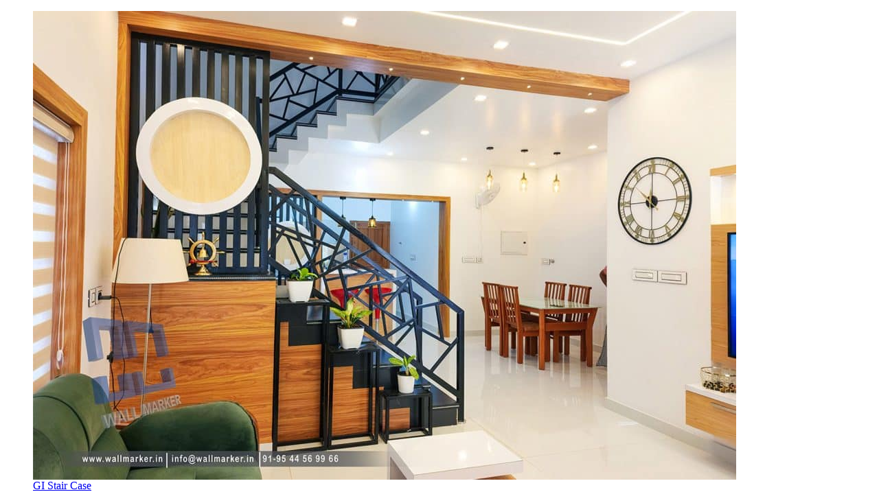

--- FILE ---
content_type: text/html; charset=UTF-8
request_url: https://wallmarker.in/portfolio/gi-stair-work-at-mambaram/
body_size: 285
content:
	<div class="container project-view">
					<figure id="attachment_2573" aria-describedby="caption-attachment-2573" style="width: 1024px" class="wp-caption alignnone"><img fetchpriority="high" decoding="async" class="wp-image-2573 size-large" src="https://wallmarker.in/wp-content/uploads/2023/04/gi-stair-design-1024x683.jpg" alt="Gi Stair Design" width="1024" height="683" srcset="https://wallmarker.in/wp-content/uploads/2023/04/gi-stair-design-1024x683.jpg 1024w, https://wallmarker.in/wp-content/uploads/2023/04/gi-stair-design-300x200.jpg 300w, https://wallmarker.in/wp-content/uploads/2023/04/gi-stair-design-768x512.jpg 768w, https://wallmarker.in/wp-content/uploads/2023/04/gi-stair-design-700x466.jpg 700w, https://wallmarker.in/wp-content/uploads/2023/04/gi-stair-design-600x400.jpg 600w, https://wallmarker.in/wp-content/uploads/2023/04/gi-stair-design.jpg 1500w" sizes="(max-width: 1024px) 100vw, 1024px" /><figcaption id="caption-attachment-2573" class="wp-caption-text"><a href="https://wallmarker.in/projects/">GI Stair Case</a></figcaption></figure>
			</div>		
